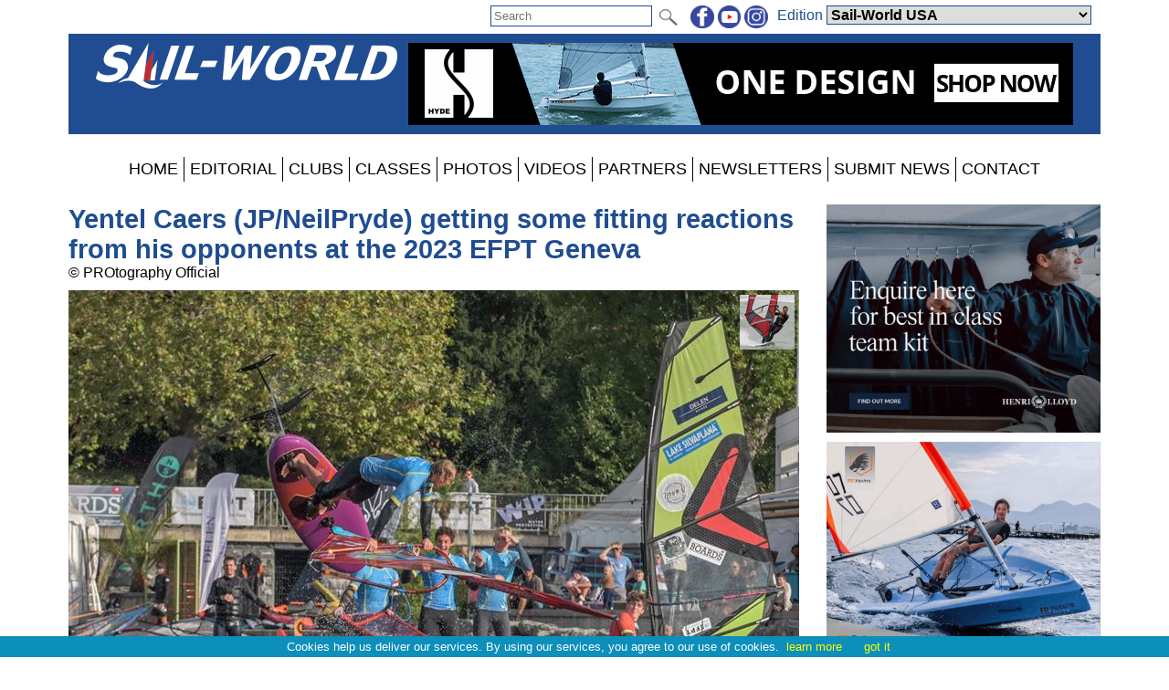

--- FILE ---
content_type: text/html; charset=utf-8
request_url: https://www.sail-world.com/photo/458189
body_size: 48981
content:


<!DOCTYPE html PUBLIC "-//W3C//DTD XHTML 1.0 Transitional//EN" "http://www.w3.org/TR/xhtml1/DTD/xhtml1-transitional.dtd">

<html xmlns="http://www.w3.org/1999/xhtml">
<head><title>
	
    Yentel Caers (JP/NeilPryde) getting some fitting reactions from his opponents at the 2023 EFPT Geneva

</title><meta charset="utf-8" /><meta http-equiv="X-UA-Compatible" content="IE=edge" /><meta name="viewport" content="width=device-width, initial-scale=1" /><meta name="description" content="Sail World - The world&#39;s largest sailing news network; sail and sailing, cruising, boating news" /><meta name="keywords" content="sailing, yachting, boating, racing, results, news, reports, photographs, photos, sail, yacht, boat, sea, lake" /><meta name="google-translate-customization" content="c6069851c2c4d339-f960d9979d059502-gd55453517b75144e-12" /><link rel="alternate" type="application/rss+xml" title="RSS feed for sail-world.com worldwide racing news" href="https://www.sail-world.com/rss/" />

    <script src="/Scripts/jquery-1.12.1.min.js" type="text/javascript"></script>

    <link href="/Styles/combined.css?20210324" rel="stylesheet" type="text/css" /><link href="/Styles/menu.css?20160721" rel="stylesheet" type="text/css" /><link href="/Styles/sw.css?20200506" rel="stylesheet" type="text/css" /><link href="/Styles/swus.css" rel="stylesheet" type="text/css" /><link rel="icon" type="image/ico" href="/faviconSW.ico" />
    <link href="/photo/photo.css?20160419" rel="stylesheet" type="text/css" />


    <script src="/Scripts/site.js?no=20240319" type="text/javascript"></script>
    <script async src="https://www.googletagmanager.com/gtag/js?id=G-ZF6XN632VW"></script>
<script src="/Scripts/ga-sw.js?v=2" type="text/javascript"></script></head>
<body>
    <script src="/Scripts/cookiechoices.js" type="text/javascript"></script>
    <script type="text/javascript">
        document.addEventListener('DOMContentLoaded', function (event) {
            cookieChoices.showCookieConsentBar('Cookies help us deliver our services. By using our services, you agree to our use of cookies.', 'got it', 'learn more', 'https://www.yachtsandyachting.com/privacy-policy');
        });
		if (document.location.href.indexOf('localhost') != -1 || document.location.href.indexOf('sail-worldbusiness.com') != -1 || document.location.href.indexOf('superyachting-world.com') != -1) {
			$('body').css('background-color', 'red');
			document.title = 'TESTING';
		}
    </script>
    <div id="fb-root"></div>
    <script type="text/javascript">
        (function (d, s, id) {
            var js, fjs = d.getElementsByTagName(s)[0];
            if (d.getElementById(id)) return;
            js = d.createElement(s); js.id = id;
            js.src = "//connect.facebook.net/en_GB/all.js#xfbml=1&appId=215421185135795";
            fjs.parentNode.insertBefore(js, fjs);
        } (document, 'script', 'facebook-jssdk'));</script>
    <form method="post" action="./458189" id="form1">
<div class="aspNetHidden">
<input type="hidden" name="__EVENTTARGET" id="__EVENTTARGET" value="" />
<input type="hidden" name="__EVENTARGUMENT" id="__EVENTARGUMENT" value="" />
<input type="hidden" name="__LASTFOCUS" id="__LASTFOCUS" value="" />
<input type="hidden" name="__VIEWSTATE" id="__VIEWSTATE" value="/[base64]/[base64]/[base64]/[base64]/[base64]/[base64]/[base64]/[base64]/[base64]/[base64]/[base64]/dXRtX3NvdXJjZT15YWNodHNhbmR5YWNodGluZyZ1dG1fbWVkaXVtPXJlZmVycmFsJnV0bV9jYW1wYWlnbj1iYW5uZXIiIGNsYXNzPSJiYW5uZXIiIG9uY2xpY2s9InJldHVybiByZWRpcmVjdCgnL0xpYnJhcnkvTG9nQWN0aW9uLmFzcHg/[base64]/[base64]/[base64]/[base64]/[base64]/oA3Nq3OVE2B8ShaG8vztaU/GymWI/eHB7A=" />
</div>

<script type="text/javascript">
//<![CDATA[
var theForm = document.forms['form1'];
if (!theForm) {
    theForm = document.form1;
}
function __doPostBack(eventTarget, eventArgument) {
    if (!theForm.onsubmit || (theForm.onsubmit() != false)) {
        theForm.__EVENTTARGET.value = eventTarget;
        theForm.__EVENTARGUMENT.value = eventArgument;
        theForm.submit();
    }
}
//]]>
</script>


<script src="/WebResource.axd?d=_7gI66gDVE1PhE898hzMPbiTWrfWcvnCjYqJHj3qaU8t7780XyCBL-pQ_OVdkpp4w-bbXfc3iBP_CGS2vtFTyqF7BukuDmQ5NZsmeE1elPU1&amp;t=638901773280000000" type="text/javascript"></script>


<script src="/ScriptResource.axd?d=N3lBQ521iVymdThKdc5t7bhZHFzD7PEkyVv62r-WucWqIicuRTGdwM91tAY8QacV42ahJ2TcWgnVvdSnOoQAvJsbXHFEp9OfYMk4xyHPGiJxFOifBHOzb1KXiSO5ZLGT06_-eKHaJ1FnycKcYwKYpKUVTuhfYZDsSRGUcUnEsLw1&amp;t=32e5dfca" type="text/javascript"></script>
<script src="/ScriptResource.axd?d=Cel5C7PIVdWD1AGlQx78Js2CotYPDUs6Y-VxmkWzxmud7VO2spn7X9Y1j_XdJcNKW0XF9plmKRQw8GrclwR8I1lxkKH69tayBUaZmiF_yDy151f3z4SjJd1WW7xBenBOkcRC0HYEhYL_d1sKlrAvmLn7NteWSOa18j8zTI-cp5ZJUquxvkVS_hfloIuDrs7K0&amp;t=32e5dfca" type="text/javascript"></script>
<script src="/ScriptResource.axd?d=sHYCGaxzfNKggOy_ayxzG-z5vf8JtZH0BUILM36cr479KTnKH65yuo-sjOwU7OT0icg-OqTmbYlYFiQx0LPjRZoI_EGPWCkWtoOJh2uZ68zeyQ4T0miQ2w6Zk1MtRsEA3zd9TXEuhaOcWm8uXkGzchcWpZdGOCY58LVCmK7OEXI1&amp;t=32e5dfca" type="text/javascript"></script>
<div class="aspNetHidden">

	<input type="hidden" name="__VIEWSTATEGENERATOR" id="__VIEWSTATEGENERATOR" value="E730ED7E" />
	<input type="hidden" name="__EVENTVALIDATION" id="__EVENTVALIDATION" value="/wEdABhSHCyoaz1jh4Of3u+9tPu/NaDj1cFfwAinH7ubEb+yayskPsWRoZUcfeMF4RAE22i6Rj6Ph86gz9ymteGV9kuqFxO8mynI+sy/eXKgeoacDKScOwwGkqhHypvfwdFboVz+MfvLG/sUOZhrWCprldS/nkqrHOCavK00HFj8zJu6iiBTA5ExACkEv4aMBmEOkH03FUUXdMWJeYrb+Twe6Vyig2YRNEfpnAiZyFdCsEJSIGKy7T0V/zJTl50tyvmggktiXGE1vSfRJmk9MfRSWztiuxz7g4+JagRPR0OryYz9gKfrBC9FzVCfxAVGmIluC5FpiQaQDlNahJEu1gsvHxhLVlSzGsk0Ia3RSQ2Ot+URqqGKoNj0AQnaOoHZ7Vzgybe9Jc6MqQhThcIQ9Ctw2IBc85i+//+zSpQPl1uY/ew3VIfeTXJj3MOyZEayGtH0QnYWu9w5PfkOt3mla1uUxkAWmyDXDJNvWW0zdryv3qcC2/hGWrgxU9wyFlLLnwgrjA/rYp41CW/pywnYQ7WQikK59SE6zErA//HZ3NiKTzvOtg==" />
</div>
    <div class="page">

        <div id="InitialEditionPanel" class="editionchoice">
	
            Please select your home edition
        
</div>

        <div class="siteoptions">
            

            

            <div id="GoogleTranslatePanel">
	
                <div id="google_translate_element" class="translate"></div>
                <script type="text/javascript">
                    function googleTranslateElementInit() {
                        new google.translate.TranslateElement({ pageLanguage: 'en', layout: google.translate.TranslateElement.InlineLayout.SIMPLE }, 'google_translate_element');
                    }
                </script><script type="text/javascript" src="//translate.google.com/translate_a/element.js?cb=googleTranslateElementInit"></script>
            
</div>

            <div class="edition">
                <span id="edition">Edition </span>
                <select name="ctl00$EditionDropDownList" onchange="javascript:setTimeout(&#39;__doPostBack(\&#39;ctl00$EditionDropDownList\&#39;,\&#39;\&#39;)&#39;, 0)" id="EditionDropDownList" class="dropdown">
	<option value="2,2">Sail-World Asia</option>
	<option value="2,1">Sail-World Australia</option>
	<option value="2,15">Sail-World Canada</option>
	<option value="2,8">Sail-World Europe</option>
	<option value="2,6">Sail-World New Zealand</option>
	<option value="2,3">Sail-World United Kingdom</option>
	<option selected="selected" value="2,4">Sail-World USA</option>
	<option value="1,0">YachtsandYachting.com</option>
	<option value="3,11">Cruising Northern Hemisphere</option>
	<option value="3,12">Cruising Southern Hemisphere</option>
	<option value="4,17">Marine Business Europe</option>
	<option value="4,16">Marine Business North America</option>
	<option value="4,10">Marine Business Oceania</option>
	<option value="7,18">Powerboat.World Europe</option>
	<option value="7,19">Powerboat.World North America</option>
	<option value="7,20">Powerboat.World Oceania</option>
	<option value="6,21">FishingBoating.World Australia</option>
	<option value="6,25">FishingBoating.World New Zealand</option>
	<option value="6,24">FishingBoating.World USA</option>
	<option value="8,0">NZ Boating World</option>

</select>
                <!-- FDCFM fishing defaults to Australia -->
            </div>

            <div class="social">
                <a id="FacebookHyperLink" href="https://www.facebook.com/SailWorldNewsNetwork" target="_blank"><img id="FacebookImage" src="/Library/Images/facebook-sw.png" alt="facebook" /></a>
                <a id="TwitterHyperLink" href="https://www.youtube.com/sailworldnews" target="_blank"><img id="TwitterImage" src="/Library/Images/youtube-sw.png" alt="twitter" /></a>
                <a id="InstagramHyperLink" href="https://www.instagram.com/sailworldnews/" target="_blank"><img id="InstagramImage" src="/Library/Images/instagram-sw.png" alt="Instagram" /></a>
            </div>

            <div id="SearchPanel" class="search" onkeypress="javascript:return WebForm_FireDefaultButton(event, &#39;SearchImageButton&#39;)">
	
                <input name="ctl00$SearchTextBox" type="text" maxlength="50" id="SearchTextBox" PlaceHolder="Search" />
                <input type="image" name="ctl00$SearchImageButton" id="SearchImageButton" class="searchbutton" src="/Library/Images/search.png" align="absmiddle" />
            
</div>
        </div>

        <div class="header">
            <a id="SiteLogoHyperLink" class="logo" href="/USA"><img id="SiteLogoImage" src="/Library/Images/sw.png" alt="Sail-World.com" /></a>

            <script type="text/javascript">
//<![CDATA[
Sys.WebForms.PageRequestManager._initialize('ctl00$SiteScriptManager', 'form1', ['tctl00$TopRightImageUpdatePanel','TopRightImageUpdatePanel'], ['ctl00$SiteImageTimer','SiteImageTimer'], [], 90, 'ctl00');
//]]>
</script>


            <div id="TopRightImageUpdatePanel">
	
                    <a href="https://www.hydesails.co.uk/" class="toprightimage" onclick="return redirect('/Library/LogAction.aspx?website=2&region=4&type=TOP&theid=15344');" rel="nofollow"><img src="/images/thumbnails/HydeSails2024OneDesign728x90v3-202409240821.gif" alt="Hyde Sails 2024 - One Design" /></a>
                
</div>
            <span id="SiteImageTimer" style="visibility:hidden;display:none;"></span>
            
        </div>
        <div class="menu">
            <label for="show-mainmenu" class="show-mainmenu"><img src="/Library/Images/menu.png" style="vertical-align:middle;" alt="Menu" /> Show Menu</label>
            <input type="checkbox" id="show-mainmenu" class="mainmenu" role="button" />

            <ul id="menu">
	<li><a href="/USA/">HOME</a></li><li style="display:none;"><a href="/paris2024">PARIS 2024</a></li><li style="display:none;"><a href="/class/ac75">AMERICA&#39;S CUP</a></li><li style="display:none;"><a href="/class/IMOCA/">VEND&#201;E&#160;GLOBE</a></li><li><a href="/USA/features">EDITORIAL</a></li><li style="display:none;"><a href="/catamaran/">CATAMARANS</a></li><li style="display:none;"><a href="/favourites/">FAVOURITES</a></li><li style="display:block;"><a href="/club/">CLUBS</a></li><li style="display:block;"><a href="/class/">CLASSES</a></li><li style="display:none;"><a href="/community/calendar/">CALENDAR</a></li><li style="display:none;"><a href="/forum/">FORUM</a></li><li><a href="/photo/">PHOTOS</a></li><li><a href="/video/">VIDEOS</a></li><li><a href="/USA/advertiser/">PARTNERS</a></li><li style="display:none;"><a href="/community/classifieds/">CLASSIFIEDS</a></li><li style="display:none;"><a href="/marine-jobs/">JOBS</a></li><li style="display:none;"><a href="/product/">SHOPPING</a></li><li><a href="/USA/newsletter">NEWSLETTERS</a></li><li><a href="/USA/submit">SUBMIT NEWS</a></li><li><a href="/USA/contact">CONTACT</a></li><li style="display:none;"><a href="/advertisers/statistics.aspx">STATS</a></li>
</ul>
                
        </div>
        <div class="main">
            <div id="RightHandPanel" class="right">
	
                
                

                
    <a href="https://www.henrilloyd.com/pages/corporate/?utm_source=yachtsandyachting&utm_medium=referral&utm_campaign=banner" class="banner" onclick="return redirect('/Library/LogAction.aspx?website=2&region=4&type=UPM&theid=14455');" rel="nofollow"><img loading="lazy" src="/images/thumbnails/TeamKit-202504241710.gif" alt="Henri-Lloyd Dynamic Range"><br /></a><a href="https://www.fdyachts.com/" class="banner" onclick="return redirect('/Library/LogAction.aspx?website=2&region=4&type=UPM&theid=15714');" rel="nofollow"><img loading="lazy" src="/images/thumbnails/FD-Future-2025-MPU-202507030535.gif" alt="FD Future"><br /></a><a href="https://mackayboats.com/" class="banner" onclick="return redirect('/Library/LogAction.aspx?website=2&region=4&type=UPM&theid=15189');" rel="nofollow"><img loading="lazy" src="/images/thumbnails/Mackay-300x250px_v3-202405072253.gif" alt="Mackay Boats 300x250"><br /></a><a href="https://www.maritimo.com.au/model/maritimo-m600-black-edition/" class="banner" onclick="return redirect('/Library/LogAction.aspx?website=2&region=4&type=UPM&theid=15696');" rel="nofollow"><img loading="lazy" src="/images/thumbnails/M600_300x250-202506260458.gif" alt="Maritimo M600"><br /></a><a href="https://www.mcdyachts.com/wildcat" class="banner" onclick="return redirect('/Library/LogAction.aspx?website=2&region=4&type=UPM&theid=15921');" rel="nofollow"><img loading="lazy" src="/images/thumbnails/Wilcat_McD-Yachts_SailWorld-202512142243.gif" alt="McDYachts_Wildcat_600x500"><br /></a><a href="https://www.vaikobi.com/collections/v-dry-x-grand-prix" class="banner" onclick="return redirect('/Library/LogAction.aspx?website=2&region=4&type=UPM&theid=15706');" rel="nofollow"><img loading="lazy" src="/images/thumbnails/V-DRY-X-202506272228.gif" alt="V-DRY-X"><br /></a><a href="https://sea-sure.co.uk/products/rig-gauge-pro" class="banner" onclick="return redirect('/Library/LogAction.aspx?website=2&region=4&type=UPM&theid=15859');" rel="nofollow"><img loading="lazy" src="/images/thumbnails/Sea-Sure-Rig-Gauge-Pro-MPU-202511051437.png" alt="Sea Sure Rig Gauge Pro"><br /></a><a href="https://open.spotify.com/show/12NVqAEqN6XNMyIjFpTMtO?uid=d1a22fb1b66aa2ed9f75&uri=spotify:episode:4emnsRpb38CrJ2C7Cq5Pg3" class="banner" onclick="return redirect('/Library/LogAction.aspx?website=2&region=4&type=UPM&theid=15354');" rel="nofollow"><img loading="lazy" src="/images/thumbnails/1-NS-Loft57-SailWorld_webads_1014242-202410141440.jpg" alt="North Sails Loft 57 Podcast"><br /></a><a href="https://www.sail-world.com/NZ/competition/30" class="banner" onclick="return redirect('/Library/LogAction.aspx?website=2&region=4&type=UPM&theid=15933');" rel="nofollow"><img loading="lazy" src="/images/thumbnails/PredictWind-DataHub-Promo-V1-600-x-500-202512180907.jpg" alt="PredictWind DataHub Promo V1 600 x 500"><br /></a><a href="https://www.c-tech.co.nz/carbon-masts-and-spars" class="banner" onclick="return redirect('/Library/LogAction.aspx?website=2&region=4&type=UPM&theid=14049');" rel="nofollow"><img loading="lazy" src="/images/thumbnails/C-Tech-(Spars)-728x90-202108170129.png" alt="C-Tech 2021 (Spars-QFX Racer) 300x250"><br /></a><a href="https://www.aandtinstruments.com/products/displays/" class="banner" onclick="return redirect('/Library/LogAction.aspx?website=2&region=4&type=UPM&theid=15209');" rel="nofollow"><img loading="lazy" src="/images/thumbnails/ATBFDMPUv2-202405201506.gif" alt="A+T Instruments BFD 2024 MPU"><br /></a><a href="https://marskeel.com/" class="banner" onclick="return redirect('/Library/LogAction.aspx?website=2&region=4&type=UPM&theid=12580');" rel="nofollow"><img loading="lazy" src="/images/thumbnails/Marskeel2019-600x500-201907060602.png" alt="Marskeel 2019 600x500"><br /></a><a href="https://zhik.com/?utm_source=Sail-world-yachts-and-yachting-usa&utm_medium=banner&utm_campaign=made_for_water" class="banner" onclick="return redirect('/Library/LogAction.aspx?website=2&region=4&type=UPM&theid=15890');" rel="nofollow"><img loading="lazy" src="/images/thumbnails/300_250-202512040709.gif" alt="Zhik - Made for Water"><br /></a><a href="https://www.auckland-boatshow.com/" class="banner" onclick="return redirect('/Library/LogAction.aspx?website=2&region=4&type=UPM&theid=15882');" rel="nofollow"><img loading="lazy" src="/images/thumbnails/ABS2025_Sail-World_600x500-4-202511162346.png" alt="ABS2025_Sail World_600x500-4"><br /></a><a href="https://www.cyclopsmarine.com/product/smartlink2-atto/?utm_source=y&y&utm_medium=banner&utm_campaign=atto&utm_content=supercharge-your-results" class="banner" onclick="return redirect('/Library/LogAction.aspx?website=2&region=4&type=UPM&theid=15383');" rel="nofollow"><img loading="lazy" src="/images/thumbnails/Cyclops-atto-202411021147.gif" alt="Cyclops 2024 Smartlink2 atto"><br /></a><a href="https://lloydstevensonyachts.co.nz/boats/catalyst/americas-cup" class="banner" onclick="return redirect('/Library/LogAction.aspx?website=2&region=4&type=UPM&theid=15305');" rel="nofollow"><img loading="lazy" src="/images/thumbnails/MPU-ETNZ-202407160132.gif" alt="Lloyd Stevenson - AC ETNZ 600x500px"><br /></a><a href="https://www.raceyachts.com.au/brokerage-race-yachts/" class="banner" onclick="return redirect('/Library/LogAction.aspx?website=2&region=4&type=UPM&theid=15916');" rel="nofollow"><img loading="lazy" src="/images/thumbnails/RaceYachts2025-600x500-v3-202512110542.gif" alt="Race Yachts 2025 v3"><br /></a><a href="https://www.doylesails.com/" class="banner" onclick="return redirect('/Library/LogAction.aspx?website=2&region=4&type=UPM&theid=15630');" rel="nofollow"><img loading="lazy" src="/images/thumbnails/Doyle_SailWorld_300x250px_cruise-202504040153.gif" alt="Doyle_SailWorld_300x250px_cruise"><br /></a><a href="https://coastguardfoundation.org/" class="banner" onclick="return redirect('/Library/LogAction.aspx?website=2&region=4&type=UPM&theid=14749');" rel="nofollow"><img loading="lazy" src="/images/thumbnails/CoastGuardFoundation2023-600x500-202303281525.gif" alt="Coast Guard Foundation 2023 MPU"><br /></a><a href="https://www.switchonedesign.com/" class="banner" onclick="return redirect('/Library/LogAction.aspx?website=2&region=4&type=UPM&theid=15591');" rel="nofollow"><img loading="lazy" src="/images/thumbnails/SWITCH_Banner_600x500-202503120600.gif" alt="Switch One Design"><br /></a><a href="https://www.hydesails.com/get-a-quote/" class="banner" onclick="return redirect('/Library/LogAction.aspx?website=2&region=4&type=UPM&theid=15856');" rel="nofollow"><img loading="lazy" src="/images/thumbnails/HydeSails2025YachtSails600x500-202511051433.gif" alt="Hyde Sails Yacht Sails"><br /></a><a href="https://www.sail-world.com/newsletter" class="banner" onclick="return redirect('/Library/LogAction.aspx?website=2&region=4&type=UPM&theid=12803');" rel="nofollow"><img loading="lazy" src="/images/thumbnails/SWnewsletters-600x500-201910231608.png" alt="SW Newsletter Sign-Up"><br /></a><a href="https://www.allenbrothers.co.uk/product/tiitan-block/" class="banner" onclick="return redirect('/Library/LogAction.aspx?website=2&region=4&type=UPM&theid=14504');" rel="nofollow"><img loading="lazy" src="/images/thumbnails/Allen--600x500--PERFORMANCE-SAILING-HARDWARE-300x250-202309250944.gif" alt="Allen 2022 - PSH Cam Cleat MPU"><br /></a><a href="https://www.yachtsandyachting.com/news/286813/Barton-Marine-Bulkhead-Pipe-Glands" class="banner" onclick="return redirect('/Library/LogAction.aspx?website=2&region=4&type=UPM&theid=15709');" rel="nofollow"><img loading="lazy" src="/images/thumbnails/MPU-Bulkhead-Glands-Advert-Slides-202506290725.gif" alt="Barton Marine Pipe Glands"><br /></a><a href="https://www.armstrongfoils.com/wing-fg-board/" class="banner" onclick="return redirect('/Library/LogAction.aspx?website=2&region=4&type=UPM&theid=15000');" rel="nofollow"><img loading="lazy" src="/images/thumbnails/300X250-Wing-FG-Board-Range-202312132028.jpg" alt="Armstrong 300X250 Wing FG Board Range"><br /></a><a href="https://www.palmbeachmotoryachts.com/" class="banner" onclick="return redirect('/Library/LogAction.aspx?website=2&region=4&type=UPM&theid=15565');" rel="nofollow"><img loading="lazy" src="/images/thumbnails/600x500-LUXURY-Animated-202502201420.gif" alt="Palm Beach Motor Yachts"><br /></a><a href="https://www.rssailing.com/" class="banner" onclick="return redirect('/Library/LogAction.aspx?website=2&region=4&type=UPM&theid=13843');" rel="nofollow"><img loading="lazy" src="/images/thumbnails/RSSailing2021-300x250-202103241853.gif" alt="RS Sailing 2021 - MPU"><br /></a><a href="https://www.colligomarine.com/" class="banner" onclick="return redirect('/Library/LogAction.aspx?website=2&region=4&type=UPM&theid=15886');" rel="nofollow"><img loading="lazy" src="/images/thumbnails/SAILWORLD-AD-202511250640.jpg" alt="Colligo Marine 2025"><br /></a><a href="https://www.clipperroundtheworld.com/campaign/clipper-race?utm_source=sail_world&utm_medium=display&utm_campaign=race_around_the_world " class="banner" onclick="return redirect('/Library/LogAction.aspx?website=2&region=4&type=UPM&theid=15868');" rel="nofollow"><img loading="lazy" src="/images/thumbnails/Race-around-the-world--600x500-202511141512.jpg" alt="MPU 25 26"><br /></a><a href="https://www.x-yachts.com/" class="banner" onclick="return redirect('/Library/LogAction.aspx?website=2&region=4&type=UPM&theid=15200');" rel="nofollow"><img loading="lazy" src="/images/thumbnails/300x250-202405171051.jpg" alt="X-Yachts MPU 1"><br /></a>

            
</div>
            <div class="left">
                
    
    <div class="bannerstrip"><a href="https://www.henrilloyd.com/pages/corporate/?utm_source=yachtsandyachting&utm_medium=referral&utm_campaign=banner" class="banner" onclick="return redirect('/Library/LogAction.aspx?website=2&region=4&type=UPM&theid=14455');" rel="nofollow"><img loading="lazy" src="/images/thumbnails/TeamKit-202504241710.gif" alt="Henri-Lloyd Dynamic Range"><br /></a><a href="https://www.fdyachts.com/" class="banner" onclick="return redirect('/Library/LogAction.aspx?website=2&region=4&type=UPM&theid=15714');" rel="nofollow"><img loading="lazy" src="/images/thumbnails/FD-Future-2025-MPU-202507030535.gif" alt="FD Future"><br /></a></div>

    <h2>Yentel Caers (JP/NeilPryde) getting some fitting reactions from his opponents at the 2023 EFPT Geneva</h2>
    &copy; PROtography Official

    <div class="photo">
        <img id="LeftContentPlaceHolder_PhotoImage" src="/photos/windsurfing/yysw458189.jpg" alt="Yentel Caers (JP/NeilPryde) getting some fitting reactions from his opponents at the 2023 EFPT Geneva photo copyright PROtography Official taken at  and featuring the Windsurfing class" />
        <div class="images"><a href="/class/Windsurfing/"><img src="/news/images/windsurfing.gif" alt="Windsurfing" title="Windsurfing class page"></a></div>
    </div>
    
    <div class="bannerstrip"><a href="https://mackayboats.com/" class="banner" onclick="return redirect('/Library/LogAction.aspx?website=2&region=4&type=UPM&theid=15189');" rel="nofollow"><img loading="lazy" src="/images/thumbnails/Mackay-300x250px_v3-202405072253.gif" alt="Mackay Boats 300x250"><br /></a><a href="https://www.maritimo.com.au/model/maritimo-m600-black-edition/" class="banner" onclick="return redirect('/Library/LogAction.aspx?website=2&region=4&type=UPM&theid=15696');" rel="nofollow"><img loading="lazy" src="/images/thumbnails/M600_300x250-202506260458.gif" alt="Maritimo M600"><br /></a></div>

    

    <div class="bannerstrip"><a href="https://www.mcdyachts.com/wildcat" class="banner" onclick="return redirect('/Library/LogAction.aspx?website=2&region=4&type=UPM&theid=15921');" rel="nofollow"><img loading="lazy" src="/images/thumbnails/Wilcat_McD-Yachts_SailWorld-202512142243.gif" alt="McDYachts_Wildcat_600x500"><br /></a><a href="https://www.vaikobi.com/collections/v-dry-x-grand-prix" class="banner" onclick="return redirect('/Library/LogAction.aspx?website=2&region=4&type=UPM&theid=15706');" rel="nofollow"><img loading="lazy" src="/images/thumbnails/V-DRY-X-202506272228.gif" alt="V-DRY-X"><br /></a></div>

    <div class="bannerstrip"><a href="https://sea-sure.co.uk/products/rig-gauge-pro" class="banner" onclick="return redirect('/Library/LogAction.aspx?website=2&region=4&type=UPM&theid=15859');" rel="nofollow"><img loading="lazy" src="/images/thumbnails/Sea-Sure-Rig-Gauge-Pro-MPU-202511051437.png" alt="Sea Sure Rig Gauge Pro"><br /></a><a href="https://open.spotify.com/show/12NVqAEqN6XNMyIjFpTMtO?uid=d1a22fb1b66aa2ed9f75&uri=spotify:episode:4emnsRpb38CrJ2C7Cq5Pg3" class="banner" onclick="return redirect('/Library/LogAction.aspx?website=2&region=4&type=UPM&theid=15354');" rel="nofollow"><img loading="lazy" src="/images/thumbnails/1-NS-Loft57-SailWorld_webads_1014242-202410141440.jpg" alt="North Sails Loft 57 Podcast"><br /></a></div>

    <div class="bannerstrip"><a href="https://www.sail-world.com/NZ/competition/30" class="banner" onclick="return redirect('/Library/LogAction.aspx?website=2&region=4&type=UPM&theid=15933');" rel="nofollow"><img loading="lazy" src="/images/thumbnails/PredictWind-DataHub-Promo-V1-600-x-500-202512180907.jpg" alt="PredictWind DataHub Promo V1 600 x 500"><br /></a><a href="https://www.c-tech.co.nz/carbon-masts-and-spars" class="banner" onclick="return redirect('/Library/LogAction.aspx?website=2&region=4&type=UPM&theid=14049');" rel="nofollow"><img loading="lazy" src="/images/thumbnails/C-Tech-(Spars)-728x90-202108170129.png" alt="C-Tech 2021 (Spars-QFX Racer) 300x250"><br /></a></div>



                <a href="https://www.mcdyachts.com/pyewacket" class="footer728x90" onclick="return redirect('/Library/LogAction.aspx?website=2&region=4&type=BOTTOM&theid=15756');" rel="nofollow"><img src="/images/thumbnails/McDYachts_Pyewacket-for-Sale_SailWorld_Lower-Banner-202509071109.png" alt="McDYachts_Pyewacket-for-Sale_1456x180 BOTTOM" loading="lazy" /></a><a href="https://www.allenbrothers.co.uk/range/blocks/40mm-dynamic-blocks/" class="footer728x90" onclick="return redirect('/Library/LogAction.aspx?website=2&region=4&type=BOTTOM&theid=15225');" rel="nofollow"><img src="/images/thumbnails/dynamic-60-Leaderboard-202405311413.jpg" alt="Allen Dynamic 40 Footer" loading="lazy" /></a><a href="https://www.yachtsandyachting.com/news/286813/Barton-Marine-Bulkhead-Pipe-Glands" class="footer728x90" onclick="return redirect('/Library/LogAction.aspx?website=2&region=4&type=BOTTOM&theid=15708');" rel="nofollow"><img src="/images/thumbnails/YandY-Bulkhead-Glands-Advert-Slides-202506290725.gif" alt="Barton Marine Pipe Glands" loading="lazy" /></a>

                
                
            </div>
        </div>
        <div class="footer">
            <div id="FooterSWPanel">
	
            This site and its contents are Copyright &copy; 2026 Sail-World Sail-World USA  and/or the original author, photographer etc. All Rights Reserved. Photographs are copyright by law. If you wish to use or buy a photograph contact the photographer directly.<br />
            If you have any questions about advertising or editorial then please <a id="FooterContactHyperLink" href="../USA/contact">contact our team</a>. If you encounter any technical issues then please email <a href="mailto:techsupport@sail-world.com">techsupport@sail-world.com</a><br />
            
</div>
            
            <a id="FooterTandCHyperLink" href="../USA/terms-and-conditions">Terms & Conditions</a> | <a id="FooterPrivacyHyperLink" href="../USA/privacy-policy">Privacy Policy</a>
        </div>
    </div>
    

<script type="text/javascript">
//<![CDATA[
Sys.Application.add_init(function() {
    $create(Sys.UI._Timer, {"enabled":true,"interval":40000,"uniqueID":"ctl00$SiteImageTimer"}, null, null, $get("SiteImageTimer"));
});
//]]>
</script>
</form>
</body>
</html>


--- FILE ---
content_type: text/css
request_url: https://www.sail-world.com/Styles/swus.css
body_size: 128
content:
/* SW USA only specific CSS */
.ukonly {
    display: none;
}

.europeonly {
    display: none;
}

.usaonly {
    display: inline!important;
}

.canonly {
    display: none;
}

.ausonly {
    display: none;
}

.nzonly {
    display: none;
}

.asiaonly {
    display: none;
}
